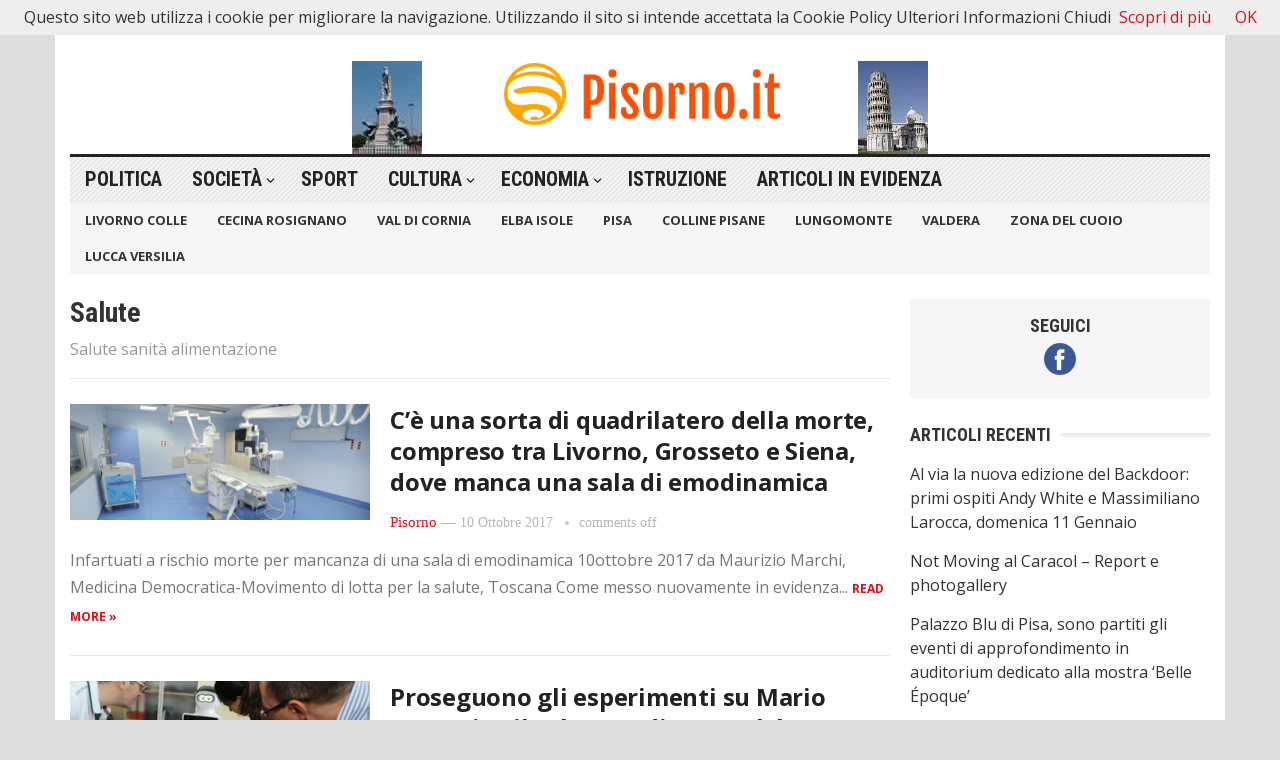

--- FILE ---
content_type: text/html; charset=UTF-8
request_url: https://www.pisorno.it/category/salute-sanita-alimentazione/page/3/
body_size: 14625
content:
<!DOCTYPE html>
<html lang="it-IT" itemscope itemtype="https://schema.org/WebSite">
<head>
<meta charset="UTF-8">
<meta name="viewport" content="width=device-width, initial-scale=1">
<meta http-equiv="X-UA-Compatible" content="IE=edge">
<meta name="HandheldFriendly" content="true">
<link rel="profile" href="http://gmpg.org/xfn/11">
<title>Salute &#8211; Pagina 3 &#8211; Pisorno</title>
<meta name='robots' content='max-image-preview:large' />
<link rel='dns-prefetch' href='//fonts.googleapis.com' />
<link rel="alternate" type="application/rss+xml" title="Pisorno &raquo; Feed" href="https://www.pisorno.it/feed/" />
<link rel="alternate" type="application/rss+xml" title="Pisorno &raquo; Salute Feed della categoria" href="https://www.pisorno.it/category/salute-sanita-alimentazione/feed/" />
<style id='wp-img-auto-sizes-contain-inline-css' type='text/css'>
img:is([sizes=auto i],[sizes^="auto," i]){contain-intrinsic-size:3000px 1500px}
/*# sourceURL=wp-img-auto-sizes-contain-inline-css */
</style>
<style id='wp-emoji-styles-inline-css' type='text/css'>

	img.wp-smiley, img.emoji {
		display: inline !important;
		border: none !important;
		box-shadow: none !important;
		height: 1em !important;
		width: 1em !important;
		margin: 0 0.07em !important;
		vertical-align: -0.1em !important;
		background: none !important;
		padding: 0 !important;
	}
/*# sourceURL=wp-emoji-styles-inline-css */
</style>
<style id='wp-block-library-inline-css' type='text/css'>
:root{--wp-block-synced-color:#7a00df;--wp-block-synced-color--rgb:122,0,223;--wp-bound-block-color:var(--wp-block-synced-color);--wp-editor-canvas-background:#ddd;--wp-admin-theme-color:#007cba;--wp-admin-theme-color--rgb:0,124,186;--wp-admin-theme-color-darker-10:#006ba1;--wp-admin-theme-color-darker-10--rgb:0,107,160.5;--wp-admin-theme-color-darker-20:#005a87;--wp-admin-theme-color-darker-20--rgb:0,90,135;--wp-admin-border-width-focus:2px}@media (min-resolution:192dpi){:root{--wp-admin-border-width-focus:1.5px}}.wp-element-button{cursor:pointer}:root .has-very-light-gray-background-color{background-color:#eee}:root .has-very-dark-gray-background-color{background-color:#313131}:root .has-very-light-gray-color{color:#eee}:root .has-very-dark-gray-color{color:#313131}:root .has-vivid-green-cyan-to-vivid-cyan-blue-gradient-background{background:linear-gradient(135deg,#00d084,#0693e3)}:root .has-purple-crush-gradient-background{background:linear-gradient(135deg,#34e2e4,#4721fb 50%,#ab1dfe)}:root .has-hazy-dawn-gradient-background{background:linear-gradient(135deg,#faaca8,#dad0ec)}:root .has-subdued-olive-gradient-background{background:linear-gradient(135deg,#fafae1,#67a671)}:root .has-atomic-cream-gradient-background{background:linear-gradient(135deg,#fdd79a,#004a59)}:root .has-nightshade-gradient-background{background:linear-gradient(135deg,#330968,#31cdcf)}:root .has-midnight-gradient-background{background:linear-gradient(135deg,#020381,#2874fc)}:root{--wp--preset--font-size--normal:16px;--wp--preset--font-size--huge:42px}.has-regular-font-size{font-size:1em}.has-larger-font-size{font-size:2.625em}.has-normal-font-size{font-size:var(--wp--preset--font-size--normal)}.has-huge-font-size{font-size:var(--wp--preset--font-size--huge)}.has-text-align-center{text-align:center}.has-text-align-left{text-align:left}.has-text-align-right{text-align:right}.has-fit-text{white-space:nowrap!important}#end-resizable-editor-section{display:none}.aligncenter{clear:both}.items-justified-left{justify-content:flex-start}.items-justified-center{justify-content:center}.items-justified-right{justify-content:flex-end}.items-justified-space-between{justify-content:space-between}.screen-reader-text{border:0;clip-path:inset(50%);height:1px;margin:-1px;overflow:hidden;padding:0;position:absolute;width:1px;word-wrap:normal!important}.screen-reader-text:focus{background-color:#ddd;clip-path:none;color:#444;display:block;font-size:1em;height:auto;left:5px;line-height:normal;padding:15px 23px 14px;text-decoration:none;top:5px;width:auto;z-index:100000}html :where(.has-border-color){border-style:solid}html :where([style*=border-top-color]){border-top-style:solid}html :where([style*=border-right-color]){border-right-style:solid}html :where([style*=border-bottom-color]){border-bottom-style:solid}html :where([style*=border-left-color]){border-left-style:solid}html :where([style*=border-width]){border-style:solid}html :where([style*=border-top-width]){border-top-style:solid}html :where([style*=border-right-width]){border-right-style:solid}html :where([style*=border-bottom-width]){border-bottom-style:solid}html :where([style*=border-left-width]){border-left-style:solid}html :where(img[class*=wp-image-]){height:auto;max-width:100%}:where(figure){margin:0 0 1em}html :where(.is-position-sticky){--wp-admin--admin-bar--position-offset:var(--wp-admin--admin-bar--height,0px)}@media screen and (max-width:600px){html :where(.is-position-sticky){--wp-admin--admin-bar--position-offset:0px}}

/*# sourceURL=wp-block-library-inline-css */
</style><style id='global-styles-inline-css' type='text/css'>
:root{--wp--preset--aspect-ratio--square: 1;--wp--preset--aspect-ratio--4-3: 4/3;--wp--preset--aspect-ratio--3-4: 3/4;--wp--preset--aspect-ratio--3-2: 3/2;--wp--preset--aspect-ratio--2-3: 2/3;--wp--preset--aspect-ratio--16-9: 16/9;--wp--preset--aspect-ratio--9-16: 9/16;--wp--preset--color--black: #000000;--wp--preset--color--cyan-bluish-gray: #abb8c3;--wp--preset--color--white: #ffffff;--wp--preset--color--pale-pink: #f78da7;--wp--preset--color--vivid-red: #cf2e2e;--wp--preset--color--luminous-vivid-orange: #ff6900;--wp--preset--color--luminous-vivid-amber: #fcb900;--wp--preset--color--light-green-cyan: #7bdcb5;--wp--preset--color--vivid-green-cyan: #00d084;--wp--preset--color--pale-cyan-blue: #8ed1fc;--wp--preset--color--vivid-cyan-blue: #0693e3;--wp--preset--color--vivid-purple: #9b51e0;--wp--preset--gradient--vivid-cyan-blue-to-vivid-purple: linear-gradient(135deg,rgb(6,147,227) 0%,rgb(155,81,224) 100%);--wp--preset--gradient--light-green-cyan-to-vivid-green-cyan: linear-gradient(135deg,rgb(122,220,180) 0%,rgb(0,208,130) 100%);--wp--preset--gradient--luminous-vivid-amber-to-luminous-vivid-orange: linear-gradient(135deg,rgb(252,185,0) 0%,rgb(255,105,0) 100%);--wp--preset--gradient--luminous-vivid-orange-to-vivid-red: linear-gradient(135deg,rgb(255,105,0) 0%,rgb(207,46,46) 100%);--wp--preset--gradient--very-light-gray-to-cyan-bluish-gray: linear-gradient(135deg,rgb(238,238,238) 0%,rgb(169,184,195) 100%);--wp--preset--gradient--cool-to-warm-spectrum: linear-gradient(135deg,rgb(74,234,220) 0%,rgb(151,120,209) 20%,rgb(207,42,186) 40%,rgb(238,44,130) 60%,rgb(251,105,98) 80%,rgb(254,248,76) 100%);--wp--preset--gradient--blush-light-purple: linear-gradient(135deg,rgb(255,206,236) 0%,rgb(152,150,240) 100%);--wp--preset--gradient--blush-bordeaux: linear-gradient(135deg,rgb(254,205,165) 0%,rgb(254,45,45) 50%,rgb(107,0,62) 100%);--wp--preset--gradient--luminous-dusk: linear-gradient(135deg,rgb(255,203,112) 0%,rgb(199,81,192) 50%,rgb(65,88,208) 100%);--wp--preset--gradient--pale-ocean: linear-gradient(135deg,rgb(255,245,203) 0%,rgb(182,227,212) 50%,rgb(51,167,181) 100%);--wp--preset--gradient--electric-grass: linear-gradient(135deg,rgb(202,248,128) 0%,rgb(113,206,126) 100%);--wp--preset--gradient--midnight: linear-gradient(135deg,rgb(2,3,129) 0%,rgb(40,116,252) 100%);--wp--preset--font-size--small: 13px;--wp--preset--font-size--medium: 20px;--wp--preset--font-size--large: 36px;--wp--preset--font-size--x-large: 42px;--wp--preset--spacing--20: 0.44rem;--wp--preset--spacing--30: 0.67rem;--wp--preset--spacing--40: 1rem;--wp--preset--spacing--50: 1.5rem;--wp--preset--spacing--60: 2.25rem;--wp--preset--spacing--70: 3.38rem;--wp--preset--spacing--80: 5.06rem;--wp--preset--shadow--natural: 6px 6px 9px rgba(0, 0, 0, 0.2);--wp--preset--shadow--deep: 12px 12px 50px rgba(0, 0, 0, 0.4);--wp--preset--shadow--sharp: 6px 6px 0px rgba(0, 0, 0, 0.2);--wp--preset--shadow--outlined: 6px 6px 0px -3px rgb(255, 255, 255), 6px 6px rgb(0, 0, 0);--wp--preset--shadow--crisp: 6px 6px 0px rgb(0, 0, 0);}:where(.is-layout-flex){gap: 0.5em;}:where(.is-layout-grid){gap: 0.5em;}body .is-layout-flex{display: flex;}.is-layout-flex{flex-wrap: wrap;align-items: center;}.is-layout-flex > :is(*, div){margin: 0;}body .is-layout-grid{display: grid;}.is-layout-grid > :is(*, div){margin: 0;}:where(.wp-block-columns.is-layout-flex){gap: 2em;}:where(.wp-block-columns.is-layout-grid){gap: 2em;}:where(.wp-block-post-template.is-layout-flex){gap: 1.25em;}:where(.wp-block-post-template.is-layout-grid){gap: 1.25em;}.has-black-color{color: var(--wp--preset--color--black) !important;}.has-cyan-bluish-gray-color{color: var(--wp--preset--color--cyan-bluish-gray) !important;}.has-white-color{color: var(--wp--preset--color--white) !important;}.has-pale-pink-color{color: var(--wp--preset--color--pale-pink) !important;}.has-vivid-red-color{color: var(--wp--preset--color--vivid-red) !important;}.has-luminous-vivid-orange-color{color: var(--wp--preset--color--luminous-vivid-orange) !important;}.has-luminous-vivid-amber-color{color: var(--wp--preset--color--luminous-vivid-amber) !important;}.has-light-green-cyan-color{color: var(--wp--preset--color--light-green-cyan) !important;}.has-vivid-green-cyan-color{color: var(--wp--preset--color--vivid-green-cyan) !important;}.has-pale-cyan-blue-color{color: var(--wp--preset--color--pale-cyan-blue) !important;}.has-vivid-cyan-blue-color{color: var(--wp--preset--color--vivid-cyan-blue) !important;}.has-vivid-purple-color{color: var(--wp--preset--color--vivid-purple) !important;}.has-black-background-color{background-color: var(--wp--preset--color--black) !important;}.has-cyan-bluish-gray-background-color{background-color: var(--wp--preset--color--cyan-bluish-gray) !important;}.has-white-background-color{background-color: var(--wp--preset--color--white) !important;}.has-pale-pink-background-color{background-color: var(--wp--preset--color--pale-pink) !important;}.has-vivid-red-background-color{background-color: var(--wp--preset--color--vivid-red) !important;}.has-luminous-vivid-orange-background-color{background-color: var(--wp--preset--color--luminous-vivid-orange) !important;}.has-luminous-vivid-amber-background-color{background-color: var(--wp--preset--color--luminous-vivid-amber) !important;}.has-light-green-cyan-background-color{background-color: var(--wp--preset--color--light-green-cyan) !important;}.has-vivid-green-cyan-background-color{background-color: var(--wp--preset--color--vivid-green-cyan) !important;}.has-pale-cyan-blue-background-color{background-color: var(--wp--preset--color--pale-cyan-blue) !important;}.has-vivid-cyan-blue-background-color{background-color: var(--wp--preset--color--vivid-cyan-blue) !important;}.has-vivid-purple-background-color{background-color: var(--wp--preset--color--vivid-purple) !important;}.has-black-border-color{border-color: var(--wp--preset--color--black) !important;}.has-cyan-bluish-gray-border-color{border-color: var(--wp--preset--color--cyan-bluish-gray) !important;}.has-white-border-color{border-color: var(--wp--preset--color--white) !important;}.has-pale-pink-border-color{border-color: var(--wp--preset--color--pale-pink) !important;}.has-vivid-red-border-color{border-color: var(--wp--preset--color--vivid-red) !important;}.has-luminous-vivid-orange-border-color{border-color: var(--wp--preset--color--luminous-vivid-orange) !important;}.has-luminous-vivid-amber-border-color{border-color: var(--wp--preset--color--luminous-vivid-amber) !important;}.has-light-green-cyan-border-color{border-color: var(--wp--preset--color--light-green-cyan) !important;}.has-vivid-green-cyan-border-color{border-color: var(--wp--preset--color--vivid-green-cyan) !important;}.has-pale-cyan-blue-border-color{border-color: var(--wp--preset--color--pale-cyan-blue) !important;}.has-vivid-cyan-blue-border-color{border-color: var(--wp--preset--color--vivid-cyan-blue) !important;}.has-vivid-purple-border-color{border-color: var(--wp--preset--color--vivid-purple) !important;}.has-vivid-cyan-blue-to-vivid-purple-gradient-background{background: var(--wp--preset--gradient--vivid-cyan-blue-to-vivid-purple) !important;}.has-light-green-cyan-to-vivid-green-cyan-gradient-background{background: var(--wp--preset--gradient--light-green-cyan-to-vivid-green-cyan) !important;}.has-luminous-vivid-amber-to-luminous-vivid-orange-gradient-background{background: var(--wp--preset--gradient--luminous-vivid-amber-to-luminous-vivid-orange) !important;}.has-luminous-vivid-orange-to-vivid-red-gradient-background{background: var(--wp--preset--gradient--luminous-vivid-orange-to-vivid-red) !important;}.has-very-light-gray-to-cyan-bluish-gray-gradient-background{background: var(--wp--preset--gradient--very-light-gray-to-cyan-bluish-gray) !important;}.has-cool-to-warm-spectrum-gradient-background{background: var(--wp--preset--gradient--cool-to-warm-spectrum) !important;}.has-blush-light-purple-gradient-background{background: var(--wp--preset--gradient--blush-light-purple) !important;}.has-blush-bordeaux-gradient-background{background: var(--wp--preset--gradient--blush-bordeaux) !important;}.has-luminous-dusk-gradient-background{background: var(--wp--preset--gradient--luminous-dusk) !important;}.has-pale-ocean-gradient-background{background: var(--wp--preset--gradient--pale-ocean) !important;}.has-electric-grass-gradient-background{background: var(--wp--preset--gradient--electric-grass) !important;}.has-midnight-gradient-background{background: var(--wp--preset--gradient--midnight) !important;}.has-small-font-size{font-size: var(--wp--preset--font-size--small) !important;}.has-medium-font-size{font-size: var(--wp--preset--font-size--medium) !important;}.has-large-font-size{font-size: var(--wp--preset--font-size--large) !important;}.has-x-large-font-size{font-size: var(--wp--preset--font-size--x-large) !important;}
/*# sourceURL=global-styles-inline-css */
</style>

<style id='classic-theme-styles-inline-css' type='text/css'>
/*! This file is auto-generated */
.wp-block-button__link{color:#fff;background-color:#32373c;border-radius:9999px;box-shadow:none;text-decoration:none;padding:calc(.667em + 2px) calc(1.333em + 2px);font-size:1.125em}.wp-block-file__button{background:#32373c;color:#fff;text-decoration:none}
/*# sourceURL=/wp-includes/css/classic-themes.min.css */
</style>
<link rel='stylesheet' id='demo_fonts-css' href='//fonts.googleapis.com/css?family=Open+Sans%3Aregular%2Citalic%2C700|Roboto+Condensed%3Aregular%2Citalic%2C700%26subset%3Dlatin%2C' type='text/css' media='screen' />
<link rel='stylesheet' id='advanced_magazine_pro-style-css' href='https://www.pisorno.it/wp-content/themes/advanced-magazine-pro/style.css?ver=20180523' type='text/css' media='all' />
<link rel='stylesheet' id='genericons-style-css' href='https://www.pisorno.it/wp-content/themes/advanced-magazine-pro/genericons/genericons.css?ver=6.9' type='text/css' media='all' />
<link rel='stylesheet' id='responsive-style-css' href='https://www.pisorno.it/wp-content/themes/advanced-magazine-pro/responsive.css?ver=20170808' type='text/css' media='all' />
<script type="text/javascript" src="https://www.pisorno.it/wp-includes/js/jquery/jquery.min.js?ver=3.7.1" id="jquery-core-js"></script>
<script type="text/javascript" src="https://www.pisorno.it/wp-includes/js/jquery/jquery-migrate.min.js?ver=3.4.1" id="jquery-migrate-js"></script>

<!-- OG: 3.3.8 -->

<!-- og -->
<meta property="og:description" content="Salute sanità alimentazione">
<meta property="og:type" content="website">
<meta property="og:locale" content="it_IT">
<meta property="og:site_name" content="Pisorno">
<meta property="og:url" content="https://www.pisorno.it/category/salute-sanita-alimentazione/">
<meta property="og:title" content="Salute &#8211; Pagina 3 &#8211; Pisorno">

<!-- article -->

<!-- twitter -->
<meta property="twitter:partner" content="ogwp">
<meta property="twitter:title" content="Salute &#8211; Pagina 3 &#8211; Pisorno">
<meta property="twitter:description" content="Salute sanità alimentazione">
<meta property="twitter:url" content="https://www.pisorno.it/category/salute-sanita-alimentazione/">

<!-- schema -->
<meta itemprop="name" content="Salute &#8211; Pagina 3 &#8211; Pisorno">
<meta itemprop="description" content="Salute sanità alimentazione">

<!-- /OG -->

<link rel="https://api.w.org/" href="https://www.pisorno.it/wp-json/" /><link rel="alternate" title="JSON" type="application/json" href="https://www.pisorno.it/wp-json/wp/v2/categories/18" /><link rel="EditURI" type="application/rsd+xml" title="RSD" href="https://www.pisorno.it/xmlrpc.php?rsd" />
<meta name="generator" content="WordPress 6.9" />

<style type="text/css" media="all">
	body,
	h1,h2,h3,h4,h5,h6,
	.breadcrumbs h3,
	.section-header h3,
	label,
	input,
	input[type="text"],
	input[type="email"],
	input[type="url"],
	input[type="search"],
	input[type="password"],
	textarea,
	button,
	.btn,
	input[type="submit"],
	input[type="reset"],
	input[type="button"],
	table,
	#primary-menu li li a,
	.sidebar .widget_ad .widget-title,
	.site-footer .widget_ad .widget-title {
		font-family: "Open Sans", "Helvetica Neue", Helvetica, Arial, sans-serif;
	}
	#primary-menu li a,
	h3.section-heading,
	.widget-title,
	.breadcrumbs h3,
	button,
	.btn,
	input[type="submit"],
	input[type="reset"],
	input[type="button"] {
		font-family: "Roboto Condensed", "Helvetica Neue", Helvetica, Arial, sans-serif;
	}
	a,
	a:visited,
	a:hover,
	.site-title a:hover,
	#primary-bar.bar-1 #primary-menu li a:hover,
	.mobile-menu ul li a:hover,	
	.entry-meta a,
	.edit-link a,
	.comment-reply-title small a:hover,
	.entry-content a,
	.entry-content a:visited,
	.page-content a,
	.page-content a:visited,
	.pagination .page-numbers.current,
	.content-block .section-heading h3 a,
	.content-block .section-heading h3 a:visited,
	.pagination .page-numbers:hover,	
	.sidebar .widget a:hover,
	.site-footer .widget a:hover,
	.sidebar .widget ul li a:hover,
	.site-footer .widget ul li a:hover,
	.entry-related .hentry .entry-title a:hover,
	.author-box .author-name span a:hover,
	.entry-tags .tag-links a:hover:before,
	.widget_tag_cloud .tagcloud a:hover:before,
	.entry-content a:hover,
	.page-content a:hover,
	.content-block .section-heading h3 a:hover,
	.content-block .section-heading .section-more-link a:hover,
	.entry-meta .entry-comment a:hover,
	.entry-title a:hover,
	.page-content ul li:before,
	.entry-content ul li:before,
	.site-footer.footer-light .footer-nav li a:hover,
	.site-footer.footer-dark .footer-nav li a:hover,
	.site-footer.footer-light #site-bottom .site-info a:hover,
	.site-footer.footer-dark #site-bottom .site-info a:hover,
	h3.section-heading,
	h3.section-heading a,
	.three-column-block .column-one .hentry a:hover .entry-title,
	#site-bottom .site-info a:hover,
	.header-date,
	.search-button .genericon:hover,
	.search-button .genericon.active, 
	.slogan h4 {
		color: #de0f17;
	}
	.mobile-menu-icon .menu-icon-close,
	.mobile-menu-icon .menu-icon-open,
	.more-button a,
	.more-button a:hover,
	.entry-header .entry-category-icon a,
	.three-column-block .column-one h3.section-heading ,
	.header-date .arrow-right:before,
	.header-search .search-submit,
	button,
	.btn,
	input[type="submit"],
	input[type="reset"],
	input[type="button"],
	button:hover,
	.btn:hover,
	input[type="reset"]:hover,
	input[type="submit"]:hover,
	input[type="button"]:hover	 {
		background-color: #de0f17;
	}
	.my-pager a:hover,
	.my-pager a.active,
	.header-search .search-submit {
		border-color: #de0f17;
	}
	#primary-bar.bar-2 {
		background-color: #ffffff;
	}
</style>
</head>

<body class="archive paged category category-salute-sanita-alimentazione category-18 paged-3 category-paged-3 wp-theme-advanced-magazine-pro group-blog hfeed">

<div id="page" class="site">

	<header id="masthead" class="site-header clear">

		<div id="top-bar" class="container clear">

			<span class="header-date">
				<span class="arrow-right"></span> Tuesday, January 20, 2026			</span>

							
				<span class="search-button">
					<span class="genericon genericon-search"> <strong>Search</strong></span>
					<span class="genericon genericon-close"> <strong>Search</strong></span>			
				</span>

				<div class="header-search">
					<form id="searchform" method="get" action="https://www.pisorno.it/">
						<input type="search" name="s" class="search-input" placeholder="Enter keywords..." autocomplete="off">
						<button type="submit" class="search-submit">Go</button>		
					</form>
				</div><!-- .header-search -->

					

			
			<span class="header-social ">

				
									<a class="facebook" href="https://www.facebook.com/pisorno"><img src="https://www.pisorno.it/wp-content/themes/advanced-magazine-pro/assets/img/icon-facebook-white.png" alt="Facebook"></a>
				
								
				
				
								
									

			</span>

			
			<span class="mobile-menu-icon">
				<span class="menu-icon-open">Menu</span>
				<span class="menu-icon-close"><span class="genericon genericon-close"></span></span>		
			</span>				

		</div><!-- #top-bar -->

		<div class="site-start clear header-1">

			<div class="container">

			<div class="site-branding">

								
				<div id="logo">
					<span class="helper"></span>
					<a href="https://www.pisorno.it/" rel="home">
						<img src="http://www.pisorno.it/wp-content/uploads/2022/04/logo_large.png" alt=""/>
					</a>
				</div><!-- #logo -->

				
			</div><!-- .site-branding -->

			
				<div class="slogan slogan-left">
												<img src="http://www.pisorno.it/wp-content/uploads/2013/09/quattromori.jpg" alt=""/>
										<div class="slogan-content">
						<h4></h4>
						<p></p>
					</div>
				</div>

				<div class="slogan slogan-right">
												<img src="http://www.pisorno.it/wp-content/uploads/2013/09/torredipisa.jpg" alt=""/>
										<div class="slogan-content">
						<h4></h4>
						<p></p>
					</div>	
				</div>			

						
			</div><!-- .container -->

		</div><!-- .site-start -->

		<div id="primary-bar" class="container clear bar-1">

			<nav id="primary-nav" class="primary-navigation">

				<div class="menu-menu-contenuti-container"><ul id="primary-menu" class="sf-menu"><li id="menu-item-135158" class="menu-item menu-item-type-taxonomy menu-item-object-category menu-item-135158"><a href="https://www.pisorno.it/category/politica/">Politica</a></li>
<li id="menu-item-135159" class="menu-item menu-item-type-taxonomy menu-item-object-category current-menu-ancestor current-menu-parent menu-item-has-children menu-item-135159"><a href="https://www.pisorno.it/category/diritti-e-societa/">Società</a>
<ul class="sub-menu">
	<li id="menu-item-135167" class="menu-item menu-item-type-taxonomy menu-item-object-category menu-item-135167"><a href="https://www.pisorno.it/category/ecologia-ambiente/">Ambiente</a></li>
	<li id="menu-item-135166" class="menu-item menu-item-type-taxonomy menu-item-object-category current-menu-item menu-item-135166"><a href="https://www.pisorno.it/category/salute-sanita-alimentazione/" aria-current="page">Salute</a></li>
</ul>
</li>
<li id="menu-item-135160" class="menu-item menu-item-type-taxonomy menu-item-object-category menu-item-135160"><a href="https://www.pisorno.it/category/sport/">Sport</a></li>
<li id="menu-item-135165" class="menu-item menu-item-type-taxonomy menu-item-object-category menu-item-has-children menu-item-135165"><a href="https://www.pisorno.it/category/cultura/">Cultura</a>
<ul class="sub-menu">
	<li id="menu-item-135161" class="menu-item menu-item-type-taxonomy menu-item-object-category menu-item-135161"><a href="https://www.pisorno.it/category/musica/">Musica</a></li>
	<li id="menu-item-135170" class="menu-item menu-item-type-taxonomy menu-item-object-category menu-item-135170"><a href="https://www.pisorno.it/category/teatro/">Teatro</a></li>
	<li id="menu-item-135162" class="menu-item menu-item-type-taxonomy menu-item-object-category menu-item-135162"><a href="https://www.pisorno.it/category/spettacolo/">Spettacolo</a></li>
</ul>
</li>
<li id="menu-item-135163" class="menu-item menu-item-type-taxonomy menu-item-object-category menu-item-has-children menu-item-135163"><a href="https://www.pisorno.it/category/economia-finanza/">Economia</a>
<ul class="sub-menu">
	<li id="menu-item-135164" class="menu-item menu-item-type-taxonomy menu-item-object-category menu-item-135164"><a href="https://www.pisorno.it/category/lavoro/">Lavoro</a></li>
</ul>
</li>
<li id="menu-item-135168" class="menu-item menu-item-type-taxonomy menu-item-object-category menu-item-135168"><a href="https://www.pisorno.it/category/istruzione-ricerca-universita-formazione/">Istruzione</a></li>
<li id="menu-item-135169" class="menu-item menu-item-type-taxonomy menu-item-object-category menu-item-135169"><a href="https://www.pisorno.it/category/articoli-in-evidenza/">Articoli in Evidenza</a></li>
</ul></div>
			</nav><!-- #primary-nav -->

		</div><!-- .primary-bar -->

		<div id="secondary-bar" class="container clear">

			<nav id="secondary-nav" class="secondary-navigation">

				<div class="menu-menus-container"><ul id="secondary-menu" class="sf-menu"><li id="menu-item-26318" class="menu-item menu-item-type-taxonomy menu-item-object-category menu-item-26318"><a href="https://www.pisorno.it/category/livorno-colle/">Livorno Colle</a></li>
<li id="menu-item-26320" class="menu-item menu-item-type-taxonomy menu-item-object-category menu-item-26320"><a href="https://www.pisorno.it/category/cecina-rosignano/">Cecina Rosignano</a></li>
<li id="menu-item-26323" class="menu-item menu-item-type-taxonomy menu-item-object-category menu-item-26323"><a href="https://www.pisorno.it/category/val-di-cornia/">Val di Cornia</a></li>
<li id="menu-item-26324" class="menu-item menu-item-type-taxonomy menu-item-object-category menu-item-26324"><a href="https://www.pisorno.it/category/elba-isole/">Elba Isole</a></li>
<li id="menu-item-26319" class="menu-item menu-item-type-taxonomy menu-item-object-category menu-item-26319"><a href="https://www.pisorno.it/category/pisa/">Pisa</a></li>
<li id="menu-item-26327" class="menu-item menu-item-type-taxonomy menu-item-object-category menu-item-26327"><a href="https://www.pisorno.it/category/casciana-terme-lari-crespina-lorenzana-volterra/">Colline Pisane</a></li>
<li id="menu-item-26321" class="menu-item menu-item-type-taxonomy menu-item-object-category menu-item-26321"><a href="https://www.pisorno.it/category/lungomonte-sangiuliano-cascina/">Lungomonte</a></li>
<li id="menu-item-26325" class="menu-item menu-item-type-taxonomy menu-item-object-category menu-item-26325"><a href="https://www.pisorno.it/category/pontedera-ponsacco/">Valdera</a></li>
<li id="menu-item-26326" class="menu-item menu-item-type-taxonomy menu-item-object-category menu-item-26326"><a href="https://www.pisorno.it/category/comprensorio-del-cuoio-santa-croce-sanminiato/">Zona del Cuoio</a></li>
<li id="menu-item-26322" class="menu-item menu-item-type-taxonomy menu-item-object-category menu-item-26322"><a href="https://www.pisorno.it/category/lucca-versilia/">Lucca Versilia</a></li>
</ul></div>
			</nav><!-- #secondary-nav -->	

		</div><!-- #secondary-bar -->			

		<div class="mobile-menu clear">

			<div class="container">

			<div class="menu-left"><h3>Categories</h3><div class="menu-menu-contenuti-container"><ul id="primary-mobile-menu" class=""><li class="menu-item menu-item-type-taxonomy menu-item-object-category menu-item-135158"><a href="https://www.pisorno.it/category/politica/">Politica</a></li>
<li class="menu-item menu-item-type-taxonomy menu-item-object-category current-menu-ancestor current-menu-parent menu-item-135159"><a href="https://www.pisorno.it/category/diritti-e-societa/">Società</a></li>
<li class="menu-item menu-item-type-taxonomy menu-item-object-category menu-item-135160"><a href="https://www.pisorno.it/category/sport/">Sport</a></li>
<li class="menu-item menu-item-type-taxonomy menu-item-object-category menu-item-135165"><a href="https://www.pisorno.it/category/cultura/">Cultura</a></li>
<li class="menu-item menu-item-type-taxonomy menu-item-object-category menu-item-135163"><a href="https://www.pisorno.it/category/economia-finanza/">Economia</a></li>
<li class="menu-item menu-item-type-taxonomy menu-item-object-category menu-item-135168"><a href="https://www.pisorno.it/category/istruzione-ricerca-universita-formazione/">Istruzione</a></li>
<li class="menu-item menu-item-type-taxonomy menu-item-object-category menu-item-135169"><a href="https://www.pisorno.it/category/articoli-in-evidenza/">Articoli in Evidenza</a></li>
</ul></div></div><div class="menu-right"><h3>Pages</h3><div class="menu-menus-container"><ul id="secondary-mobile-menu" class=""><li class="menu-item menu-item-type-taxonomy menu-item-object-category menu-item-26318"><a href="https://www.pisorno.it/category/livorno-colle/">Livorno Colle</a></li>
<li class="menu-item menu-item-type-taxonomy menu-item-object-category menu-item-26320"><a href="https://www.pisorno.it/category/cecina-rosignano/">Cecina Rosignano</a></li>
<li class="menu-item menu-item-type-taxonomy menu-item-object-category menu-item-26323"><a href="https://www.pisorno.it/category/val-di-cornia/">Val di Cornia</a></li>
<li class="menu-item menu-item-type-taxonomy menu-item-object-category menu-item-26324"><a href="https://www.pisorno.it/category/elba-isole/">Elba Isole</a></li>
<li class="menu-item menu-item-type-taxonomy menu-item-object-category menu-item-26319"><a href="https://www.pisorno.it/category/pisa/">Pisa</a></li>
<li class="menu-item menu-item-type-taxonomy menu-item-object-category menu-item-26327"><a href="https://www.pisorno.it/category/casciana-terme-lari-crespina-lorenzana-volterra/">Colline Pisane</a></li>
<li class="menu-item menu-item-type-taxonomy menu-item-object-category menu-item-26321"><a href="https://www.pisorno.it/category/lungomonte-sangiuliano-cascina/">Lungomonte</a></li>
<li class="menu-item menu-item-type-taxonomy menu-item-object-category menu-item-26325"><a href="https://www.pisorno.it/category/pontedera-ponsacco/">Valdera</a></li>
<li class="menu-item menu-item-type-taxonomy menu-item-object-category menu-item-26326"><a href="https://www.pisorno.it/category/comprensorio-del-cuoio-santa-croce-sanminiato/">Zona del Cuoio</a></li>
<li class="menu-item menu-item-type-taxonomy menu-item-object-category menu-item-26322"><a href="https://www.pisorno.it/category/lucca-versilia/">Lucca Versilia</a></li>
</ul></div></div>
			</div><!-- .container -->

		</div><!-- .mobile-menu -->	

	</header><!-- #masthead -->

	<div id="content" class="site-content container clear">

	<div id="primary" class="content-area clear">

		<main id="main" class="site-main clear">

		<div class="breadcrumbs clear">
			<h3>
				Salute			</h3>	
			<div class="taxonomy-description"><p>Salute sanità alimentazione</p>
</div>		</div><!-- .breadcrumbs -->

		<div id="recent-content" class="content-loop">

			
<div id="post-107318" class="clear post-107318 post type-post status-publish format-standard has-post-thumbnail hentry category-salute-sanita-alimentazione tag-emodinamica tag-infartuati-a-rischio tag-claudio-marabotti tag-vincenzo-paroli tag-maurizio-marchi">	

			
		<div class="thumbnail-wrap">
			<a class="thumbnail-link" href="https://www.pisorno.it/ce-una-sorta-di-quadrilatero-della-morte-compreso-tra-livorno-grosseto-e-siena-dove-manca-una-sala-di-emodinamica/">
				<img width="300" height="116" src="https://www.pisorno.it/wp-content/uploads/2017/10/sala-emodinamica-salute.png" class="attachment-post_thumb size-post_thumb wp-post-image" alt="" decoding="async" srcset="https://www.pisorno.it/wp-content/uploads/2017/10/sala-emodinamica-salute.png 400w, https://www.pisorno.it/wp-content/uploads/2017/10/sala-emodinamica-salute-300x116.png 300w" sizes="(max-width: 300px) 100vw, 300px" />			</a>
									
		</div><!-- .thumbnail-wrap -->

		

	<div class="entry-header">

		
		<h2 class="entry-title"><a href="https://www.pisorno.it/ce-una-sorta-di-quadrilatero-della-morte-compreso-tra-livorno-grosseto-e-siena-dove-manca-una-sala-di-emodinamica/">C’è una sorta di quadrilatero della morte, compreso tra Livorno, Grosseto e Siena, dove manca una sala di emodinamica</a></h2>

		<div class="entry-meta clear">

	<span class="entry-author"><a href="https://www.pisorno.it/author/admin/"></a> <a href="https://www.pisorno.it/author/admin/" title="Articoli scritti da Pisorno" rel="author">Pisorno</a> &#8212; </span> 
	<span class="entry-date">10 Ottobre 2017</span>

	<span class='entry-comment'><span class="comments-link">comments off</span></span>
	
</div><!-- .entry-meta -->		
	</div><!-- .entry-header -->
		
	<div class="entry-summary">
		Infartuati a rischio morte per mancanza di una sala di emodinamica 10ottobre 2017 da Maurizio Marchi, Medicina Democratica-Movimento di lotta per la salute, Toscana Come messo nuovamente in evidenza...		<span><a href="https://www.pisorno.it/ce-una-sorta-di-quadrilatero-della-morte-compreso-tra-livorno-grosseto-e-siena-dove-manca-una-sala-di-emodinamica/">Read more &raquo;</a></span>
	</div><!-- .entry-summary -->

</div><!-- #post-107318 -->
<div id="post-106552" class="clear post-106552 post type-post status-publish format-standard has-post-thumbnail hentry category-salute-sanita-alimentazione tag-mario-kompai-robot-per-anziani-fragili tag-ruggero-morelli">	

			
		<div class="thumbnail-wrap">
			<a class="thumbnail-link" href="https://www.pisorno.it/proseguono-gli-esperimenti-su-mario-kompai-ii-il-robot-studiato-qualche-anno-fa-per-gli-anziani-fragili-leggi-alzheimer-e-demenza-senile/">
				<img width="300" height="113" src="https://www.pisorno.it/wp-content/uploads/2017/09/Mario-Kompai-robot-per-anziani-fragili-2.png" class="attachment-post_thumb size-post_thumb wp-post-image" alt="" decoding="async" loading="lazy" srcset="https://www.pisorno.it/wp-content/uploads/2017/09/Mario-Kompai-robot-per-anziani-fragili-2.png 400w, https://www.pisorno.it/wp-content/uploads/2017/09/Mario-Kompai-robot-per-anziani-fragili-2-300x113.png 300w" sizes="auto, (max-width: 300px) 100vw, 300px" />			</a>
									
		</div><!-- .thumbnail-wrap -->

		

	<div class="entry-header">

		
		<h2 class="entry-title"><a href="https://www.pisorno.it/proseguono-gli-esperimenti-su-mario-kompai-ii-il-robot-studiato-qualche-anno-fa-per-gli-anziani-fragili-leggi-alzheimer-e-demenza-senile/">Proseguono gli esperimenti su Mario Kompai II, il robot studiato qualche anno fa per gli anziani fragili (leggi alzheimer e demenza senile)</a></h2>

		<div class="entry-meta clear">

	<span class="entry-author"><a href="https://www.pisorno.it/author/admin/"></a> <a href="https://www.pisorno.it/author/admin/" title="Articoli scritti da Pisorno" rel="author">Pisorno</a> &#8212; </span> 
	<span class="entry-date">27 Settembre 2017</span>

	<span class='entry-comment'><span class="comments-link">comments off</span></span>
	
</div><!-- .entry-meta -->		
	</div><!-- .entry-header -->
		
	<div class="entry-summary">
		Guardiamo al futuro ed al lavoro futuro 27settembre 2017 di Ruggero Morelli La società francese Robosoft, dopo i primi tentativi, ha coinvolto nel progetto Mario la R2m Solution, ilCnr,...		<span><a href="https://www.pisorno.it/proseguono-gli-esperimenti-su-mario-kompai-ii-il-robot-studiato-qualche-anno-fa-per-gli-anziani-fragili-leggi-alzheimer-e-demenza-senile/">Read more &raquo;</a></span>
	</div><!-- .entry-summary -->

</div><!-- #post-106552 -->
<div id="post-105419" class="clear post-105419 post type-post status-publish format-standard has-post-thumbnail hentry category-i-territori category-salute-sanita-alimentazione tag-garante-della-privacy tag-regione-toscana tag-ufficio-scolastico-regionale tag-c-li-va-comitato-per-la-liberta-di-scelta-vaccinale-toscana tag-obbligo-vaccinale tag-decreto-lorenzin tag-servizio-sanitario-regionale-toscano">	

			
		<div class="thumbnail-wrap">
			<a class="thumbnail-link" href="https://www.pisorno.it/liberta-vaccinale-diffida-allazienda-sanitaria-toscana-c-li-va-dallinvio-di-dati-sensibili-degli-alunni-alle-scuole/">
				<img width="300" height="113" src="https://www.pisorno.it/wp-content/uploads/2017/06/vaccini-7.png" class="attachment-post_thumb size-post_thumb wp-post-image" alt="" decoding="async" loading="lazy" srcset="https://www.pisorno.it/wp-content/uploads/2017/06/vaccini-7.png 400w, https://www.pisorno.it/wp-content/uploads/2017/06/vaccini-7-300x113.png 300w" sizes="auto, (max-width: 300px) 100vw, 300px" />			</a>
									
		</div><!-- .thumbnail-wrap -->

		

	<div class="entry-header">

		
		<h2 class="entry-title"><a href="https://www.pisorno.it/liberta-vaccinale-diffida-allazienda-sanitaria-toscana-c-li-va-dallinvio-di-dati-sensibili-degli-alunni-alle-scuole/">Libertà vaccinale. Diffida all’Azienda Sanitaria Toscana, C.Li.Va.: “dall’invio di dati sensibili degli alunni alle scuole”</a></h2>

		<div class="entry-meta clear">

	<span class="entry-author"><a href="https://www.pisorno.it/author/admin/"></a> <a href="https://www.pisorno.it/author/admin/" title="Articoli scritti da Pisorno" rel="author">Pisorno</a> &#8212; </span> 
	<span class="entry-date">8 Settembre 2017</span>

	<span class='entry-comment'><span class="comments-link">comments off</span></span>
	
</div><!-- .entry-meta -->		
	</div><!-- .entry-header -->
		
	<div class="entry-summary">
		8settembre 2017 da C.Li.Va. (Comitato per la Libertà di Scelta Vaccinale Toscana), Firenze &#8220;A seguito delle dichiarazioni rilasciate dal Dott. Garofalo, Direttore della ASL Toscana Centro, ai microfoni di...		<span><a href="https://www.pisorno.it/liberta-vaccinale-diffida-allazienda-sanitaria-toscana-c-li-va-dallinvio-di-dati-sensibili-degli-alunni-alle-scuole/">Read more &raquo;</a></span>
	</div><!-- .entry-summary -->

</div><!-- #post-105419 -->
<div id="post-105296" class="clear post-105296 post type-post status-publish format-standard has-post-thumbnail hentry category-salute-sanita-alimentazione tag-gianluca-valeriani tag-beatrice-bardelli tag-obbligo-vaccinale tag-paolo-maddalena tag-paolo-roberti-di-sarsina tag-dr-nicholas-bawtree tag-fausto-gianelli tag-decreto-lorenzin tag-luca-benci tag-stefano-de-paolis tag-andrea-callaioli tag-barbara-lorenzi">	

			
		<div class="thumbnail-wrap">
			<a class="thumbnail-link" href="https://www.pisorno.it/liberta-vaccinale-convegno-informativo-con-avvocati-e-giuristi-svoltosi-a-firenze-il-2-settembre-report/">
				<img width="300" height="113" src="https://www.pisorno.it/wp-content/uploads/2017/09/No-vaccini-teatro-ObiHall-di-Firenze-2.png" class="attachment-post_thumb size-post_thumb wp-post-image" alt="" decoding="async" loading="lazy" srcset="https://www.pisorno.it/wp-content/uploads/2017/09/No-vaccini-teatro-ObiHall-di-Firenze-2.png 400w, https://www.pisorno.it/wp-content/uploads/2017/09/No-vaccini-teatro-ObiHall-di-Firenze-2-300x113.png 300w" sizes="auto, (max-width: 300px) 100vw, 300px" />			</a>
									
		</div><!-- .thumbnail-wrap -->

		

	<div class="entry-header">

		
		<h2 class="entry-title"><a href="https://www.pisorno.it/liberta-vaccinale-convegno-informativo-con-avvocati-e-giuristi-svoltosi-a-firenze-il-2-settembre-report/">Libertà vaccinale, &#8216;convegno informativo&#8217; con avvocati e giuristi svoltosi a Firenze il  2 settembre. Report</a></h2>

		<div class="entry-meta clear">

	<span class="entry-author"><a href="https://www.pisorno.it/author/admin/"></a> <a href="https://www.pisorno.it/author/admin/" title="Articoli scritti da Pisorno" rel="author">Pisorno</a> &#8212; </span> 
	<span class="entry-date">8 Settembre 2017</span>

	<span class='entry-comment'><span class="comments-link">comments off</span></span>
	
</div><!-- .entry-meta -->		
	</div><!-- .entry-header -->
		
	<div class="entry-summary">
		Sabato 2 settembre,&nbsp;il teatro ObiHall di Firenze è stato invaso pacificamente da oltre 1.400 genitori con bambini venuti da tutta Italia per ascoltare la voce di avvocati e giuristi...		<span><a href="https://www.pisorno.it/liberta-vaccinale-convegno-informativo-con-avvocati-e-giuristi-svoltosi-a-firenze-il-2-settembre-report/">Read more &raquo;</a></span>
	</div><!-- .entry-summary -->

</div><!-- #post-105296 -->
<div id="post-104965" class="clear post-104965 post type-post status-publish format-standard has-post-thumbnail hentry category-salute-sanita-alimentazione tag-ufficio-scolastico-regionale tag-vaccini tag-servizio-sanitario-regionale-toscano tag-garante-della-privacy">	

			
		<div class="thumbnail-wrap">
			<a class="thumbnail-link" href="https://www.pisorno.it/vaccinazioni-dopo-laccordo-tra-le-tre-aziende-sanitarie-lufficio-scolastico-regionale-e-lanci-il-provvedimento-del-garante-per-semplificare-gli-adempimenti/">
				<img width="300" height="115" src="https://www.pisorno.it/wp-content/uploads/2017/08/salute-vaccini.png" class="attachment-post_thumb size-post_thumb wp-post-image" alt="" decoding="async" loading="lazy" srcset="https://www.pisorno.it/wp-content/uploads/2017/08/salute-vaccini.png 400w, https://www.pisorno.it/wp-content/uploads/2017/08/salute-vaccini-300x115.png 300w" sizes="auto, (max-width: 300px) 100vw, 300px" />			</a>
									
		</div><!-- .thumbnail-wrap -->

		

	<div class="entry-header">

		
		<h2 class="entry-title"><a href="https://www.pisorno.it/vaccinazioni-dopo-laccordo-tra-le-tre-aziende-sanitarie-lufficio-scolastico-regionale-e-lanci-il-provvedimento-del-garante-per-semplificare-gli-adempimenti/">Vaccinazioni, dopo l’accordo tra le tre aziende sanitarie, l&#8217;Ufficio scolastico regionale e l&#8217;Anci, il provvedimento del Garante per semplificare gli adempimenti</a></h2>

		<div class="entry-meta clear">

	<span class="entry-author"><a href="https://www.pisorno.it/author/admin/"></a> <a href="https://www.pisorno.it/author/admin/" title="Articoli scritti da Pisorno" rel="author">Pisorno</a> &#8212; </span> 
	<span class="entry-date">3 Settembre 2017</span>

	<span class='entry-comment'><span class="comments-link">comments off</span></span>
	
</div><!-- .entry-meta -->		
	</div><!-- .entry-header -->
		
	<div class="entry-summary">
		3settembre da da Lucia Zambelli, Firenze Nel provvedimento urgente approvato dal Garante della privacy, per semplificare gli adempimenti e consentire trattamenti di dati non previsti dalla legge sui vaccini,...		<span><a href="https://www.pisorno.it/vaccinazioni-dopo-laccordo-tra-le-tre-aziende-sanitarie-lufficio-scolastico-regionale-e-lanci-il-provvedimento-del-garante-per-semplificare-gli-adempimenti/">Read more &raquo;</a></span>
	</div><!-- .entry-summary -->

</div><!-- #post-104965 -->
<div id="post-104279" class="clear post-104279 post type-post status-publish format-standard has-post-thumbnail hentry category-salute-sanita-alimentazione tag-regione-toscana tag-obbligo-vaccinale tag-servizio-sanitario-regionale-toscano">	

			
		<div class="thumbnail-wrap">
			<a class="thumbnail-link" href="https://www.pisorno.it/vaccinazioni-toscana-siglato-accordo-tra-aziende-sanitarie-anci-e-ufficio-scolastico-regionale/">
				<img width="300" height="114" src="https://www.pisorno.it/wp-content/uploads/2017/01/salute-vaccino-bimbo.png" class="attachment-post_thumb size-post_thumb wp-post-image" alt="" decoding="async" loading="lazy" srcset="https://www.pisorno.it/wp-content/uploads/2017/01/salute-vaccino-bimbo.png 400w, https://www.pisorno.it/wp-content/uploads/2017/01/salute-vaccino-bimbo-300x114.png 300w" sizes="auto, (max-width: 300px) 100vw, 300px" />			</a>
									
		</div><!-- .thumbnail-wrap -->

		

	<div class="entry-header">

		
		<h2 class="entry-title"><a href="https://www.pisorno.it/vaccinazioni-toscana-siglato-accordo-tra-aziende-sanitarie-anci-e-ufficio-scolastico-regionale/">Vaccinazioni, Toscana. Siglato accordo tra Aziende Sanitarie, Anci e Ufficio scolastico regionale</a></h2>

		<div class="entry-meta clear">

	<span class="entry-author"><a href="https://www.pisorno.it/author/admin/"></a> <a href="https://www.pisorno.it/author/admin/" title="Articoli scritti da Pisorno" rel="author">Pisorno</a> &#8212; </span> 
	<span class="entry-date">24 Agosto 2017</span>

	<span class='entry-comment'><span class="comments-link">comments off</span></span>
	
</div><!-- .entry-meta -->		
	</div><!-- .entry-header -->
		
	<div class="entry-summary">
		Un accordo che prevede che le scuole trasmettano gli elenchi degli iscritti alle Asl, che verificheranno la situazione vaccinale di ogni bambino e si attiveranno con i familiari per...		<span><a href="https://www.pisorno.it/vaccinazioni-toscana-siglato-accordo-tra-aziende-sanitarie-anci-e-ufficio-scolastico-regionale/">Read more &raquo;</a></span>
	</div><!-- .entry-summary -->

</div><!-- #post-104279 -->
<div id="post-103953" class="clear post-103953 post type-post status-publish format-standard has-post-thumbnail hentry category-salute-sanita-alimentazione tag-obbligo-vaccinale tag-comitato-per-la-liberta-di-scelta-vaccinale tag-regione-toscana">	

			
		<div class="thumbnail-wrap">
			<a class="thumbnail-link" href="https://www.pisorno.it/vaccini-e-inclusione-scolastica-il-comitato-per-la-liberta-di-scelta-vaccinale-scrive-al-presidente-della-regione-toscana/">
				<img width="300" height="113" src="https://www.pisorno.it/wp-content/uploads/2017/06/vaccini-7.png" class="attachment-post_thumb size-post_thumb wp-post-image" alt="" decoding="async" loading="lazy" srcset="https://www.pisorno.it/wp-content/uploads/2017/06/vaccini-7.png 400w, https://www.pisorno.it/wp-content/uploads/2017/06/vaccini-7-300x113.png 300w" sizes="auto, (max-width: 300px) 100vw, 300px" />			</a>
									
		</div><!-- .thumbnail-wrap -->

		

	<div class="entry-header">

		
		<h2 class="entry-title"><a href="https://www.pisorno.it/vaccini-e-inclusione-scolastica-il-comitato-per-la-liberta-di-scelta-vaccinale-scrive-al-presidente-della-regione-toscana/">Vaccini e inclusione scolastica. Il Comitato per la Libertà di scelta Vaccinale scrive al Presidente della Regione Toscana</a></h2>

		<div class="entry-meta clear">

	<span class="entry-author"><a href="https://www.pisorno.it/author/admin/"></a> <a href="https://www.pisorno.it/author/admin/" title="Articoli scritti da Pisorno" rel="author">Pisorno</a> &#8212; </span> 
	<span class="entry-date">22 Agosto 2017</span>

	<span class='entry-comment'><span class="comments-link">comments off</span></span>
	
</div><!-- .entry-meta -->		
	</div><!-- .entry-header -->
		
	<div class="entry-summary">
		Di seguito, la lettera inviata al Presidente della Regione Toscana, Enrico Rossi, dal Comitato per la Libertà di scelta Vaccinale-Toscana, riguardo al diritto di libertà nella scelta terapeutica e...		<span><a href="https://www.pisorno.it/vaccini-e-inclusione-scolastica-il-comitato-per-la-liberta-di-scelta-vaccinale-scrive-al-presidente-della-regione-toscana/">Read more &raquo;</a></span>
	</div><!-- .entry-summary -->

</div><!-- #post-103953 -->
<div id="post-103463" class="clear post-103463 post type-post status-publish format-standard has-post-thumbnail hentry category-istruzione-ricerca-universita-formazione category-salute-sanita-alimentazione tag-obbligo-vaccinale tag-diritto-alla-salute tag-servizio-sanitario-regionale-toscano tag-regione-toscana">	

			
		<div class="thumbnail-wrap">
			<a class="thumbnail-link" href="https://www.pisorno.it/vaccini-indicazioni-e-modalita-operative-per-liscrizione-ai-servizi-educativi/">
				<img width="300" height="115" src="https://www.pisorno.it/wp-content/uploads/2017/08/salute-vaccini.png" class="attachment-post_thumb size-post_thumb wp-post-image" alt="" decoding="async" loading="lazy" srcset="https://www.pisorno.it/wp-content/uploads/2017/08/salute-vaccini.png 400w, https://www.pisorno.it/wp-content/uploads/2017/08/salute-vaccini-300x115.png 300w" sizes="auto, (max-width: 300px) 100vw, 300px" />			</a>
									
		</div><!-- .thumbnail-wrap -->

		

	<div class="entry-header">

		
		<h2 class="entry-title"><a href="https://www.pisorno.it/vaccini-indicazioni-e-modalita-operative-per-liscrizione-ai-servizi-educativi/">Vaccini, indicazioni e modalità operative per l&#8217;iscrizione ai servizi educativi</a></h2>

		<div class="entry-meta clear">

	<span class="entry-author"><a href="https://www.pisorno.it/author/admin/"></a> <a href="https://www.pisorno.it/author/admin/" title="Articoli scritti da Pisorno" rel="author">Pisorno</a> &#8212; </span> 
	<span class="entry-date">14 Agosto 2017</span>

	<span class='entry-comment'><span class="comments-link">comments off</span></span>
	
</div><!-- .entry-meta -->		
	</div><!-- .entry-header -->
		
	<div class="entry-summary">
		Con la legge n. 119 del 31/7/2017 sono introdotte nuove disposizioni in materia di prevenzione vaccinale e di estensione dell&#8217;obbligatorietà 14agosto 2017 da Toscana Notizie L&#8217;obiettivo è recuperare e...		<span><a href="https://www.pisorno.it/vaccini-indicazioni-e-modalita-operative-per-liscrizione-ai-servizi-educativi/">Read more &raquo;</a></span>
	</div><!-- .entry-summary -->

</div><!-- #post-103463 -->
<div id="post-102945" class="clear post-102945 post type-post status-publish format-standard has-post-thumbnail hentry category-salute-sanita-alimentazione tag-sanita tag-salute tag-regione-toscana tag-elisoccorso-pegaso">	

			
		<div class="thumbnail-wrap">
			<a class="thumbnail-link" href="https://www.pisorno.it/elisoccorso-pegaso-dalla-regione-oltre-17-milioni-per-il-2017/">
				<img width="300" height="108" src="https://www.pisorno.it/wp-content/uploads/2017/08/Elisoccorso-Pegaso.png" class="attachment-post_thumb size-post_thumb wp-post-image" alt="" decoding="async" loading="lazy" srcset="https://www.pisorno.it/wp-content/uploads/2017/08/Elisoccorso-Pegaso.png 400w, https://www.pisorno.it/wp-content/uploads/2017/08/Elisoccorso-Pegaso-300x108.png 300w" sizes="auto, (max-width: 300px) 100vw, 300px" />			</a>
									
		</div><!-- .thumbnail-wrap -->

		

	<div class="entry-header">

		
		<h2 class="entry-title"><a href="https://www.pisorno.it/elisoccorso-pegaso-dalla-regione-oltre-17-milioni-per-il-2017/">Elisoccorso Pegaso, dalla Regione oltre 17 milioni per il 2017</a></h2>

		<div class="entry-meta clear">

	<span class="entry-author"><a href="https://www.pisorno.it/author/admin/"></a> <a href="https://www.pisorno.it/author/admin/" title="Articoli scritti da Pisorno" rel="author">Pisorno</a> &#8212; </span> 
	<span class="entry-date">8 Agosto 2017</span>

	<span class='entry-comment'><span class="comments-link">comments off</span></span>
	
</div><!-- .entry-meta -->		
	</div><!-- .entry-header -->
		
	<div class="entry-summary">
		8agosto 2017 da Lucia Zambelli, Firenze Dalla Regione 17.200.000 euro per lo svolgimento del servizio di elisoccorso nel 2017. Lo stabilisce una delibera approvata nel corso dell&#8217;ultima seduta di...		<span><a href="https://www.pisorno.it/elisoccorso-pegaso-dalla-regione-oltre-17-milioni-per-il-2017/">Read more &raquo;</a></span>
	</div><!-- .entry-summary -->

</div><!-- #post-102945 -->
<div id="post-99766" class="clear post-99766 post type-post status-publish format-standard has-post-thumbnail hentry category-salute-sanita-alimentazione">	

			
		<div class="thumbnail-wrap">
			<a class="thumbnail-link" href="https://www.pisorno.it/bonus-nido-per-bambini-con-gravi-patologie-croniche-chi-puo-richiederlo-e-come/">
				<img width="300" height="111" src="https://www.pisorno.it/wp-content/uploads/2017/06/bimbo-famiglia.png" class="attachment-post_thumb size-post_thumb wp-post-image" alt="" decoding="async" loading="lazy" srcset="https://www.pisorno.it/wp-content/uploads/2017/06/bimbo-famiglia.png 400w, https://www.pisorno.it/wp-content/uploads/2017/06/bimbo-famiglia-300x111.png 300w" sizes="auto, (max-width: 300px) 100vw, 300px" />			</a>
									
		</div><!-- .thumbnail-wrap -->

		

	<div class="entry-header">

		
		<h2 class="entry-title"><a href="https://www.pisorno.it/bonus-nido-per-bambini-con-gravi-patologie-croniche-chi-puo-richiederlo-e-come/">Bonus nido per bambini con gravi patologie croniche: chi può richiederlo e come</a></h2>

		<div class="entry-meta clear">

	<span class="entry-author"><a href="https://www.pisorno.it/author/admin/"></a> <a href="https://www.pisorno.it/author/admin/" title="Articoli scritti da Pisorno" rel="author">Pisorno</a> &#8212; </span> 
	<span class="entry-date">18 Luglio 2017</span>

	<span class='entry-comment'><span class="comments-link">comments off</span></span>
	
</div><!-- .entry-meta -->		
	</div><!-- .entry-header -->
		
	<div class="entry-summary">
		Il bonus è di mille euro annui, ed è erogato dall’INPS per pagare asilo nido o forme di supporto alternative, di tipo domiciliare 18giugno 2017 da www.disabili.com La legge...		<span><a href="https://www.pisorno.it/bonus-nido-per-bambini-con-gravi-patologie-croniche-chi-puo-richiederlo-e-come/">Read more &raquo;</a></span>
	</div><!-- .entry-summary -->

</div><!-- #post-99766 -->
<div id="post-101069" class="clear post-101069 post type-post status-publish format-standard has-post-thumbnail hentry category-salute-sanita-alimentazione">	

			
		<div class="thumbnail-wrap">
			<a class="thumbnail-link" href="https://www.pisorno.it/gli-infortuni-sul-lavoro-dati-inail-nei-soli-primi-tre-mesi-dellanno-sono-stati-circa-162mila-di-cui-190-con-esito-mortale-8/">
				<img width="300" height="98" src="https://www.pisorno.it/wp-content/uploads/2016/07/lavoro-1.png" class="attachment-post_thumb size-post_thumb wp-post-image" alt="" decoding="async" loading="lazy" srcset="https://www.pisorno.it/wp-content/uploads/2016/07/lavoro-1.png 400w, https://www.pisorno.it/wp-content/uploads/2016/07/lavoro-1-300x98.png 300w" sizes="auto, (max-width: 300px) 100vw, 300px" />			</a>
									
		</div><!-- .thumbnail-wrap -->

		

	<div class="entry-header">

		
		<h2 class="entry-title"><a href="https://www.pisorno.it/gli-infortuni-sul-lavoro-dati-inail-nei-soli-primi-tre-mesi-dellanno-sono-stati-circa-162mila-di-cui-190-con-esito-mortale-8/">Gli infortuni sul lavoro,  dati Inail, nei soli  primi tre mesi dell&#8217;anno sono stati circa 162mila, di cui 190 con esito mortale (+8%)</a></h2>

		<div class="entry-meta clear">

	<span class="entry-author"><a href="https://www.pisorno.it/author/admin/"></a> <a href="https://www.pisorno.it/author/admin/" title="Articoli scritti da Pisorno" rel="author">Pisorno</a> &#8212; </span> 
	<span class="entry-date">10 Luglio 2017</span>

	<span class='entry-comment'><span class="comments-link">comments off</span></span>
	
</div><!-- .entry-meta -->		
	</div><!-- .entry-header -->
		
	<div class="entry-summary">
		Un dramma sociale che riguarda anche la Regione Toscana e la provincia di Pisa 10luglio 2017 da Giusti Federico Mentre la politica discute di questioni spesso irrilevanti, si muore...		<span><a href="https://www.pisorno.it/gli-infortuni-sul-lavoro-dati-inail-nei-soli-primi-tre-mesi-dellanno-sono-stati-circa-162mila-di-cui-190-con-esito-mortale-8/">Read more &raquo;</a></span>
	</div><!-- .entry-summary -->

</div><!-- #post-101069 -->
<div id="post-99885" class="clear post-99885 post type-post status-publish format-standard has-post-thumbnail hentry category-salute-sanita-alimentazione">	

			
		<div class="thumbnail-wrap">
			<a class="thumbnail-link" href="https://www.pisorno.it/decreto-vaccini-buongiornolivorno-una-forzatura-inopportuna/">
				<img width="300" height="110" src="https://www.pisorno.it/wp-content/uploads/2017/06/vaccini.png" class="attachment-post_thumb size-post_thumb wp-post-image" alt="" decoding="async" loading="lazy" srcset="https://www.pisorno.it/wp-content/uploads/2017/06/vaccini.png 400w, https://www.pisorno.it/wp-content/uploads/2017/06/vaccini-300x110.png 300w" sizes="auto, (max-width: 300px) 100vw, 300px" />			</a>
									
		</div><!-- .thumbnail-wrap -->

		

	<div class="entry-header">

		
		<h2 class="entry-title"><a href="https://www.pisorno.it/decreto-vaccini-buongiornolivorno-una-forzatura-inopportuna/">Decreto vaccini, BuongiornoLivorno: una forzatura inopportuna</a></h2>

		<div class="entry-meta clear">

	<span class="entry-author"><a href="https://www.pisorno.it/author/admin/"></a> <a href="https://www.pisorno.it/author/admin/" title="Articoli scritti da Pisorno" rel="author">Pisorno</a> &#8212; </span> 
	<span class="entry-date">21 Giugno 2017</span>

	<span class='entry-comment'><span class="comments-link">comments off</span></span>
	
</div><!-- .entry-meta -->		
	</div><!-- .entry-header -->
		
	<div class="entry-summary">
		21giugno 2017 da Direttivo BuongiornoLivorno Non sta sicuramente ad una forza politica discutere i risultati scientifici, ma è sua prerogativa, anzi dovere, mantenere alta la guardia sui provvedimenti che...		<span><a href="https://www.pisorno.it/decreto-vaccini-buongiornolivorno-una-forzatura-inopportuna/">Read more &raquo;</a></span>
	</div><!-- .entry-summary -->

</div><!-- #post-99885 -->
<div id="post-99870" class="clear post-99870 post type-post status-publish format-standard has-post-thumbnail hentry category-salute-sanita-alimentazione">	

			
		<div class="thumbnail-wrap">
			<a class="thumbnail-link" href="https://www.pisorno.it/12-mila-ecografie-e-1500-risonanze-ai-privati-quando-macchinari-asl-non-usati-a-pieno-regime-m5s-lassessore-saccardi-venga-in-aula-a-spiegarci-il-perche/">
				<img width="300" height="112" src="https://www.pisorno.it/wp-content/uploads/2016/12/salute-Tumore-al-polmone.png" class="attachment-post_thumb size-post_thumb wp-post-image" alt="" decoding="async" loading="lazy" srcset="https://www.pisorno.it/wp-content/uploads/2016/12/salute-Tumore-al-polmone.png 400w, https://www.pisorno.it/wp-content/uploads/2016/12/salute-Tumore-al-polmone-300x112.png 300w" sizes="auto, (max-width: 300px) 100vw, 300px" />			</a>
									
		</div><!-- .thumbnail-wrap -->

		

	<div class="entry-header">

		
		<h2 class="entry-title"><a href="https://www.pisorno.it/12-mila-ecografie-e-1500-risonanze-ai-privati-quando-macchinari-asl-non-usati-a-pieno-regime-m5s-lassessore-saccardi-venga-in-aula-a-spiegarci-il-perche/">12 mila ecografie e 1500 risonanze ai privati quando macchinari Asl non usati a pieno regime, M5s: “l’assessore Saccardi venga in aula a spiegarci il perché'&#8221;</a></h2>

		<div class="entry-meta clear">

	<span class="entry-author"><a href="https://www.pisorno.it/author/admin/"></a> <a href="https://www.pisorno.it/author/admin/" title="Articoli scritti da Pisorno" rel="author">Pisorno</a> &#8212; </span> 
	<span class="entry-date">21 Giugno 2017</span>

	<span class='entry-comment'><span class="comments-link">comments off</span></span>
	
</div><!-- .entry-meta -->		
	</div><!-- .entry-header -->
		
	<div class="entry-summary">
		L’ASL Toscana Nord Ovest ha deciso di far fare ai privati 12 mila ecografie e 1500 risonanze magnetiche. Spesa prevista annuale: 800mila euro. Il tutto con i macchinari a...		<span><a href="https://www.pisorno.it/12-mila-ecografie-e-1500-risonanze-ai-privati-quando-macchinari-asl-non-usati-a-pieno-regime-m5s-lassessore-saccardi-venga-in-aula-a-spiegarci-il-perche/">Read more &raquo;</a></span>
	</div><!-- .entry-summary -->

</div><!-- #post-99870 -->
<div id="post-99093" class="clear post-99093 post type-post status-publish format-standard has-post-thumbnail hentry category-salute-sanita-alimentazione">	

			
		<div class="thumbnail-wrap">
			<a class="thumbnail-link" href="https://www.pisorno.it/vaccini-e-le-ragioni-della-liberta-di-scelta-manifestazione-nazionale-domenica-11-giugno-a-roma/">
				<img width="300" height="113" src="https://www.pisorno.it/wp-content/uploads/2017/06/vaccini-7.png" class="attachment-post_thumb size-post_thumb wp-post-image" alt="" decoding="async" loading="lazy" srcset="https://www.pisorno.it/wp-content/uploads/2017/06/vaccini-7.png 400w, https://www.pisorno.it/wp-content/uploads/2017/06/vaccini-7-300x113.png 300w" sizes="auto, (max-width: 300px) 100vw, 300px" />			</a>
									
		</div><!-- .thumbnail-wrap -->

		

	<div class="entry-header">

		
		<h2 class="entry-title"><a href="https://www.pisorno.it/vaccini-e-le-ragioni-della-liberta-di-scelta-manifestazione-nazionale-domenica-11-giugno-a-roma/">Vaccini e le ragioni della libertà di scelta. Manifestazione nazionale, domenica 11 giugno a Roma</a></h2>

		<div class="entry-meta clear">

	<span class="entry-author"><a href="https://www.pisorno.it/author/admin/"></a> <a href="https://www.pisorno.it/author/admin/" title="Articoli scritti da Pisorno" rel="author">Pisorno</a> &#8212; </span> 
	<span class="entry-date">10 Giugno 2017</span>

	<span class='entry-comment'><span class="comments-link">comments off</span></span>
	
</div><!-- .entry-meta -->		
	</div><!-- .entry-header -->
		
	<div class="entry-summary">
		Dopo le manifestazioni che lo scorso sabato 3 giugno hanno animato le pazze di molte città&nbsp;(Firenze,&nbsp;Ancona, Aosta, Bari, Bologna, Brindisi, Catania, Cagliari, Cesena, Genova, Lecce, Marina di Carrara, Napoli,...		<span><a href="https://www.pisorno.it/vaccini-e-le-ragioni-della-liberta-di-scelta-manifestazione-nazionale-domenica-11-giugno-a-roma/">Read more &raquo;</a></span>
	</div><!-- .entry-summary -->

</div><!-- #post-99093 -->
<div id="post-99012" class="clear last post-99012 post type-post status-publish format-standard has-post-thumbnail hentry category-salute-sanita-alimentazione">	

			
		<div class="thumbnail-wrap">
			<a class="thumbnail-link" href="https://www.pisorno.it/sanita-le-terapie-anticancro-stanno-diventando-una-questione-di-classe-lallarme-lanciato-dagli-oncologi-a-livello-internazionale/">
				<img width="300" height="96" src="https://www.pisorno.it/wp-content/uploads/2016/04/salute.png" class="attachment-post_thumb size-post_thumb wp-post-image" alt="" decoding="async" loading="lazy" srcset="https://www.pisorno.it/wp-content/uploads/2016/04/salute.png 400w, https://www.pisorno.it/wp-content/uploads/2016/04/salute-300x96.png 300w" sizes="auto, (max-width: 300px) 100vw, 300px" />			</a>
									
		</div><!-- .thumbnail-wrap -->

		

	<div class="entry-header">

		
		<h2 class="entry-title"><a href="https://www.pisorno.it/sanita-le-terapie-anticancro-stanno-diventando-una-questione-di-classe-lallarme-lanciato-dagli-oncologi-a-livello-internazionale/">Sanità, le terapie anticancro stanno diventando una questione di classe. L&#8217;allarme lanciato dagli oncologi a livello internazionale</a></h2>

		<div class="entry-meta clear">

	<span class="entry-author"><a href="https://www.pisorno.it/author/admin/"></a> <a href="https://www.pisorno.it/author/admin/" title="Articoli scritti da Pisorno" rel="author">Pisorno</a> &#8212; </span> 
	<span class="entry-date">8 Giugno 2017</span>

	<span class='entry-comment'><span class="comments-link">comments off</span></span>
	
</div><!-- .entry-meta -->		
	</div><!-- .entry-header -->
		
	<div class="entry-summary">
		8giugno 2017 di Fabrizio Salvatori, pubblicato su&nbsp;controlacrisi.org L&#8217;80 per cento dei malati di cancro vive in Paesi poveri o in via di sviluppo, ma solo il 5% di questi...		<span><a href="https://www.pisorno.it/sanita-le-terapie-anticancro-stanno-diventando-una-questione-di-classe-lallarme-lanciato-dagli-oncologi-a-livello-internazionale/">Read more &raquo;</a></span>
	</div><!-- .entry-summary -->

</div><!-- #post-99012 -->
		</div><!-- #recent-content -->

		</main><!-- .site-main -->

		
	<nav class="navigation pagination" aria-label="Paginazione degli articoli">
		<h2 class="screen-reader-text">Paginazione degli articoli</h2>
		<div class="nav-links"><a class="prev page-numbers" href="https://www.pisorno.it/category/salute-sanita-alimentazione/page/2/">&laquo; Previous</a>
<a class="page-numbers" href="https://www.pisorno.it/category/salute-sanita-alimentazione/">1</a>
<a class="page-numbers" href="https://www.pisorno.it/category/salute-sanita-alimentazione/page/2/">2</a>
<span aria-current="page" class="page-numbers current">3</span>
<a class="page-numbers" href="https://www.pisorno.it/category/salute-sanita-alimentazione/page/4/">4</a>
<span class="page-numbers dots">&hellip;</span>
<a class="page-numbers" href="https://www.pisorno.it/category/salute-sanita-alimentazione/page/15/">15</a>
<a class="next page-numbers" href="https://www.pisorno.it/category/salute-sanita-alimentazione/page/4/">Next &raquo;</a></div>
	</nav>
	</div><!-- #primary -->


<aside id="secondary" class="widget-area sidebar">


	<div id="advanced_magazine_pro-social-2" class="widget widget-advanced_magazine_pro-social widget_social_icons"><h2 class="widget-title"><span>Seguici</span></h2><div class="social-icons"><ul><li class="facebook"><a href="https://www.facebook.com/pisorno.pisalivorno"><img src="https://www.pisorno.it/wp-content/themes/advanced-magazine-pro/assets/img/icon-facebook.png" alt=""/></a></li></ul></div></div>
		<div id="recent-posts-2" class="widget widget_recent_entries">
		<h2 class="widget-title"><span>Articoli recenti</span></h2>
		<ul>
											<li>
					<a href="https://www.pisorno.it/al-via-la-nuova-edizione-del-backdoor-primi-ospiti-andy-white-e-massimiliano-larocca-domenica-11-gennaio/">Al via la nuova edizione del Backdoor: primi ospiti Andy White e Massimiliano Larocca, domenica 11 Gennaio</a>
									</li>
											<li>
					<a href="https://www.pisorno.it/not-moving-al-caracol-report-e-photogallery/">Not Moving al Caracol &#8211; Report e photogallery</a>
									</li>
											<li>
					<a href="https://www.pisorno.it/palazzo-blu-di-pisa-sono-partiti-gli-eventi-di-approfondimento-in-auditorium-dedicato-alla-mostra-belle-epoque/">Palazzo Blu di Pisa, sono partiti gli eventi di approfondimento in auditorium dedicato alla mostra &#8216;Belle Époque&#8217;</a>
									</li>
											<li>
					<a href="https://www.pisorno.it/quattro-mori-mercoledi-3-dicembre-la-proiezione-di-tutto-lamore-che-serve/">Quattro Mori, Mercoledì 3 Dicembre la proiezione di &#8220;Tutto l&#8217;amore che serve&#8221;</a>
									</li>
											<li>
					<a href="https://www.pisorno.it/edda-al-lumiere-report-e-photogallery-2/">Edda al Lumière &#8211; Report e photogallery</a>
									</li>
					</ul>

		</div><div id="linkcat-0" class="widget widget_links"><h2 class="widget-title"><span>Segnalibri</span></h2>
	<ul class='xoxo blogroll'>
<li><a href="https://www.livornocity.it" rel="friend" title="Sito web su Livorno e i suoi Tour in Battello, Tour a piedi, Tour in Bus" target="_blank">Livorno City</a></li>

	</ul>
</div>


</aside><!-- #secondary -->


	</div><!-- #content .site-content -->
	
	<footer id="colophon" class="site-footer footer-light">

		<div class="menu-footer-menu-pisorno-container"><ul id="footer-menu" class="footer-nav container"><li id="menu-item-135147" class="menu-item menu-item-type-custom menu-item-object-custom menu-item-home menu-item-135147"><a href="http://www.pisorno.it">Home</a></li>
<li id="menu-item-135151" class="menu-item menu-item-type-taxonomy menu-item-object-category menu-item-135151"><a href="https://www.pisorno.it/category/mondo/">Mondo</a></li>
<li id="menu-item-135148" class="menu-item menu-item-type-taxonomy menu-item-object-category menu-item-has-children menu-item-135148"><a href="https://www.pisorno.it/category/livorno-colle/">Livorno Colle</a>
<ul class="sub-menu">
	<li id="menu-item-135153" class="menu-item menu-item-type-taxonomy menu-item-object-category menu-item-135153"><a href="https://www.pisorno.it/category/cecina-rosignano/">Cecina Rosignano</a></li>
	<li id="menu-item-135152" class="menu-item menu-item-type-taxonomy menu-item-object-category menu-item-135152"><a href="https://www.pisorno.it/category/val-di-cornia/">Val di Cornia</a></li>
	<li id="menu-item-135155" class="menu-item menu-item-type-taxonomy menu-item-object-category menu-item-135155"><a href="https://www.pisorno.it/category/elba-isole/">Elba Isole</a></li>
</ul>
</li>
<li id="menu-item-135149" class="menu-item menu-item-type-taxonomy menu-item-object-category menu-item-has-children menu-item-135149"><a href="https://www.pisorno.it/category/pisa/">Pisa</a>
<ul class="sub-menu">
	<li id="menu-item-135154" class="menu-item menu-item-type-taxonomy menu-item-object-category menu-item-135154"><a href="https://www.pisorno.it/category/casciana-terme-lari-crespina-lorenzana-volterra/">Colline Pisane</a></li>
	<li id="menu-item-135156" class="menu-item menu-item-type-taxonomy menu-item-object-category menu-item-135156"><a href="https://www.pisorno.it/category/comprensorio-del-cuoio-santa-croce-sanminiato/">Zona del Cuoio</a></li>
	<li id="menu-item-135177" class="menu-item menu-item-type-taxonomy menu-item-object-category menu-item-135177"><a href="https://www.pisorno.it/category/lungomonte-sangiuliano-cascina/">Lungomonte</a></li>
</ul>
</li>
<li id="menu-item-135176" class="menu-item menu-item-type-taxonomy menu-item-object-category menu-item-135176"><a href="https://www.pisorno.it/category/pontedera-ponsacco/">Valdera</a></li>
<li id="menu-item-135150" class="menu-item menu-item-type-taxonomy menu-item-object-category menu-item-135150"><a href="https://www.pisorno.it/category/i-territori/">Le Zone</a></li>
<li id="menu-item-135175" class="menu-item menu-item-type-taxonomy menu-item-object-category menu-item-135175"><a href="https://www.pisorno.it/category/lucca-versilia/">Lucca Versilia</a></li>
<li id="menu-item-139537" class="menu-item menu-item-type- menu-item-object- menu-item-139537"><a></a></li>
</ul></div>	

		
		<div class="clear"></div>

		<div id="site-bottom" class="container clear">

			<div class="site-info">

				© 2012-2023 <a href="http://www.pisorno.it">Pisorno</a>
			</div><!-- .site-info -->

		</div><!-- #site-bottom -->
							
	</footer><!-- #colophon -->

</div><!-- #page -->


	<div id="back-top">
		<a href="#top" title="Back to top"><span class="genericon genericon-collapse"></span></a>
	</div>



<script type="speculationrules">
{"prefetch":[{"source":"document","where":{"and":[{"href_matches":"/*"},{"not":{"href_matches":["/wp-*.php","/wp-admin/*","/wp-content/uploads/*","/wp-content/*","/wp-content/plugins/*","/wp-content/themes/advanced-magazine-pro/*","/*\\?(.+)"]}},{"not":{"selector_matches":"a[rel~=\"nofollow\"]"}},{"not":{"selector_matches":".no-prefetch, .no-prefetch a"}}]},"eagerness":"conservative"}]}
</script>
				
				<script src="https://www.pisorno.it/wp-content/plugins/wp-cookiechoise/js/cookiechoices.js"></script>

								<script>
				  document.addEventListener('DOMContentLoaded', function(event) {
					cookieChoices.showCookieConsentBar('Questo sito web utilizza i cookie per migliorare la navigazione. Utilizzando il sito si intende accettata la Cookie Policy Ulteriori Informazioni Chiudi','OK', 'Scopri di più', 'http://www.pisorno.it/chi-siamo/disclaimer-sicurezza-privacy/');
				  });
				</script>
				<script type="text/javascript" src="https://www.pisorno.it/wp-content/themes/advanced-magazine-pro/assets/js/superfish.js?ver=6.9" id="superfish-js"></script>
<script type="text/javascript" src="https://www.pisorno.it/wp-content/themes/advanced-magazine-pro/assets/js/modernizr.min.js?ver=6.9" id="modernizr-js"></script>
<script type="text/javascript" src="https://www.pisorno.it/wp-content/themes/advanced-magazine-pro/assets/js/html5.js?ver=6.9" id="html5-js"></script>
<script type="text/javascript" src="https://www.pisorno.it/wp-content/themes/advanced-magazine-pro/assets/js/jquery.sticky.js?ver=6.9" id="sticky-js"></script>
<script type="text/javascript" src="https://www.pisorno.it/wp-content/themes/advanced-magazine-pro/assets/js/jquery.bxslider.min.js?ver=6.9" id="bxslider-js"></script>
<script type="text/javascript" src="https://www.pisorno.it/wp-content/themes/advanced-magazine-pro/assets/js/jquery.custom.js?ver=20170808" id="custom-js"></script>
<script id="wp-emoji-settings" type="application/json">
{"baseUrl":"https://s.w.org/images/core/emoji/17.0.2/72x72/","ext":".png","svgUrl":"https://s.w.org/images/core/emoji/17.0.2/svg/","svgExt":".svg","source":{"concatemoji":"https://www.pisorno.it/wp-includes/js/wp-emoji-release.min.js?ver=6.9"}}
</script>
<script type="module">
/* <![CDATA[ */
/*! This file is auto-generated */
const a=JSON.parse(document.getElementById("wp-emoji-settings").textContent),o=(window._wpemojiSettings=a,"wpEmojiSettingsSupports"),s=["flag","emoji"];function i(e){try{var t={supportTests:e,timestamp:(new Date).valueOf()};sessionStorage.setItem(o,JSON.stringify(t))}catch(e){}}function c(e,t,n){e.clearRect(0,0,e.canvas.width,e.canvas.height),e.fillText(t,0,0);t=new Uint32Array(e.getImageData(0,0,e.canvas.width,e.canvas.height).data);e.clearRect(0,0,e.canvas.width,e.canvas.height),e.fillText(n,0,0);const a=new Uint32Array(e.getImageData(0,0,e.canvas.width,e.canvas.height).data);return t.every((e,t)=>e===a[t])}function p(e,t){e.clearRect(0,0,e.canvas.width,e.canvas.height),e.fillText(t,0,0);var n=e.getImageData(16,16,1,1);for(let e=0;e<n.data.length;e++)if(0!==n.data[e])return!1;return!0}function u(e,t,n,a){switch(t){case"flag":return n(e,"\ud83c\udff3\ufe0f\u200d\u26a7\ufe0f","\ud83c\udff3\ufe0f\u200b\u26a7\ufe0f")?!1:!n(e,"\ud83c\udde8\ud83c\uddf6","\ud83c\udde8\u200b\ud83c\uddf6")&&!n(e,"\ud83c\udff4\udb40\udc67\udb40\udc62\udb40\udc65\udb40\udc6e\udb40\udc67\udb40\udc7f","\ud83c\udff4\u200b\udb40\udc67\u200b\udb40\udc62\u200b\udb40\udc65\u200b\udb40\udc6e\u200b\udb40\udc67\u200b\udb40\udc7f");case"emoji":return!a(e,"\ud83e\u1fac8")}return!1}function f(e,t,n,a){let r;const o=(r="undefined"!=typeof WorkerGlobalScope&&self instanceof WorkerGlobalScope?new OffscreenCanvas(300,150):document.createElement("canvas")).getContext("2d",{willReadFrequently:!0}),s=(o.textBaseline="top",o.font="600 32px Arial",{});return e.forEach(e=>{s[e]=t(o,e,n,a)}),s}function r(e){var t=document.createElement("script");t.src=e,t.defer=!0,document.head.appendChild(t)}a.supports={everything:!0,everythingExceptFlag:!0},new Promise(t=>{let n=function(){try{var e=JSON.parse(sessionStorage.getItem(o));if("object"==typeof e&&"number"==typeof e.timestamp&&(new Date).valueOf()<e.timestamp+604800&&"object"==typeof e.supportTests)return e.supportTests}catch(e){}return null}();if(!n){if("undefined"!=typeof Worker&&"undefined"!=typeof OffscreenCanvas&&"undefined"!=typeof URL&&URL.createObjectURL&&"undefined"!=typeof Blob)try{var e="postMessage("+f.toString()+"("+[JSON.stringify(s),u.toString(),c.toString(),p.toString()].join(",")+"));",a=new Blob([e],{type:"text/javascript"});const r=new Worker(URL.createObjectURL(a),{name:"wpTestEmojiSupports"});return void(r.onmessage=e=>{i(n=e.data),r.terminate(),t(n)})}catch(e){}i(n=f(s,u,c,p))}t(n)}).then(e=>{for(const n in e)a.supports[n]=e[n],a.supports.everything=a.supports.everything&&a.supports[n],"flag"!==n&&(a.supports.everythingExceptFlag=a.supports.everythingExceptFlag&&a.supports[n]);var t;a.supports.everythingExceptFlag=a.supports.everythingExceptFlag&&!a.supports.flag,a.supports.everything||((t=a.source||{}).concatemoji?r(t.concatemoji):t.wpemoji&&t.twemoji&&(r(t.twemoji),r(t.wpemoji)))});
//# sourceURL=https://www.pisorno.it/wp-includes/js/wp-emoji-loader.min.js
/* ]]> */
</script>

</body>
</html>
